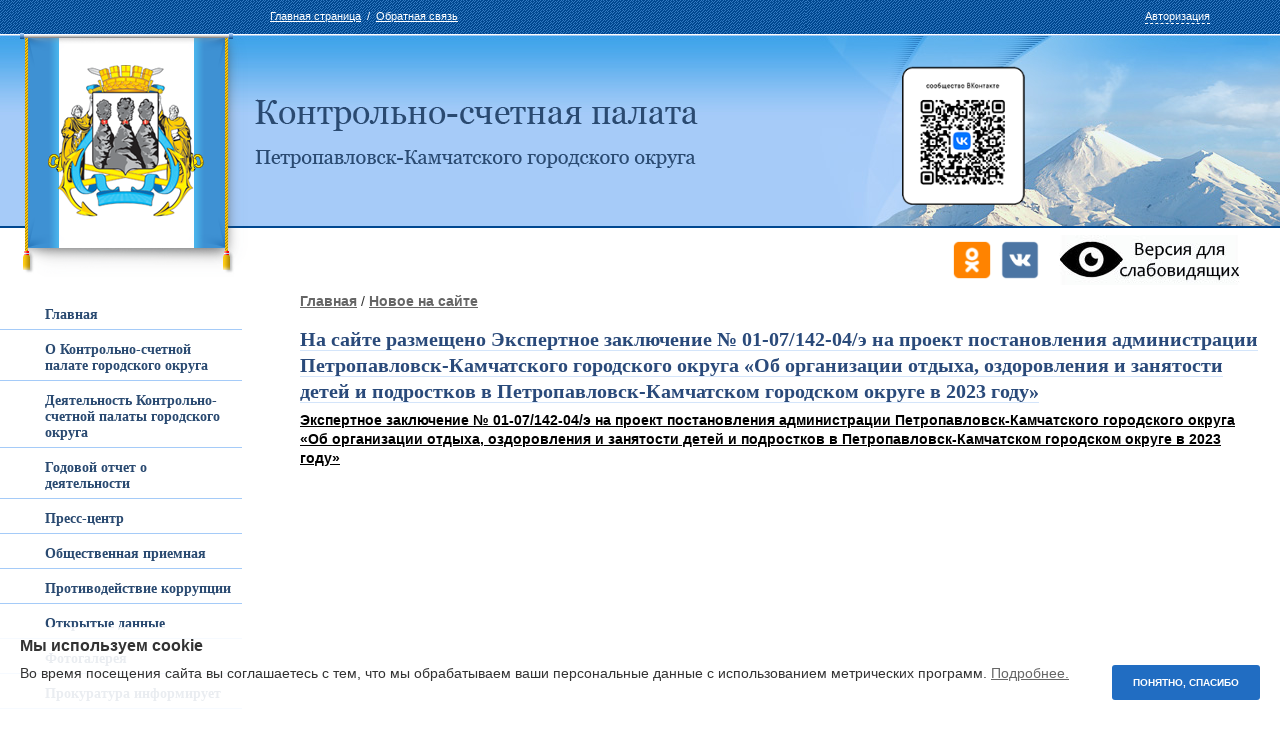

--- FILE ---
content_type: text/html; charset=utf-8
request_url: https://ksp-kam.ru/siteupdate/23na_sajte_razmeweno_ekspertnoe_zaklyuchenie_010714204e_na_proekt_postanovleniya_administracii_petropavlovskkamchatskogo_gorodsk/
body_size: 5568
content:
<!DOCTYPE html PUBLIC "-//W3C//DTD HTML 4.01//EN" "http://www.w3.org/TR/html4/strict.dtd">
<!DOCTYPE html><html>
<head>
<meta http-equiv="Content-Type" content="text/html; charset=utf-8">
<title>На сайте размещено Экспертное заключение № 01-07/142-04/э на проект постановления администрации Петропавловск-Камчатского городского округа «Об организации отдыха, оздоровления и занятости детей и подростков в Петропавловск-Камчатском городском округе в 2
					— 
					Контрольно-счётная палата Петропавловск-Камчатского округа</title>
<meta name="DESCRIPTION" content="Контрольно-счётная палата Петропавловск-Камчатского округа">
<meta name="KEYWORDS" content="Контрольно-счётная, палата, Петропавловск-Камчатского, округа">
<meta name="sputnik-verification" content="G64LQbLnxdnpg7m4">
<link rel="stylesheet" type="text/css" href="/templates/ksp-kam-ru/css/common.css?3">
<!--[if lt IE 9]><script src="/templates/ksp-kam-ru/js/html5.js"></script><![endif]--><script type="text/javascript" src="/templates/ksp-kam-ru/js/jquery.js"></script><script type="text/javascript" src="/templates/ksp-kam-ru/js/common.js?5"></script><script type="text/javascript" src="/js/client/vote.js"></script><script type="text/javascript" src="/highslide/highslide-with-gallery.js"></script><link rel="stylesheet" type="text/css" href="/highslide/highslide.css">
<script type="text/javascript" src="/highslide/show.js"></script><script type="text/javascript" src="/js/zoomtext.js"></script><script src="/js/uhpv-full.min.js"></script><script>
var 	uhe 	= 2,
	lng 	= 'ru',
	has 	= 0,
	imgs 	= 1,
	bg 	= 1,
	hwidth 	= 0,
	bgs 	= ['1','2'],
	fonts 	= ['17','19','21','24'];
$(document).ready(function(){uhpv(has)});
</script>
</head>
<body>
<div class="bg-left"><div class="bg-right">
<div id="toptxt">
<div id="avtorizaciya"><div><a href="/users/login_do/">Авторизация</a></div></div>
<div id="toplinks">
<a href="/index">Главная страница</a>  /  <a href="/obratnaya_svyaz/">Обратная связь</a>
</div>
<div id="namelogo"></div>
</div>
<header><div class="wrapper">
<div class="logo">
<a href="/"><img src="/templates/ksp-kam-ru/img/logo.png" alt="Официальный сайт Контрольно-Счетной палаты Петропавловск-Камчатского городского округа"></a><div class="qrvk"><img src="/images/cms/qrvk.png" alt="vk"></div>
</div>
<div class="zoom">
<span class="mr10 vk_icon"><a href="https://ok.ru/group/70000001715348" target="_blank"><img src="https://ksp-kam.ru/files/ok.png" alt="КСП ПКГО в Одноклассниках" title="КСП ПКГО в Одноклассниках"></a></span><span class="mr20 vk_icon"><a href="https://vk.com/ksp_pkgo" target="_blank"><img src="https://ksp-kam.ru/files/vk.png" alt="КСП ПКГО ВКонтакте" title="КСП ПКГО ВКонтакте"></a></span><span id="uhvb" style="display:none;"><a href="javascript://" onclick="uvcl()"><img src="/images/specialmode.jpg" alt="Версия для слабовидящих" title="Версия для слабовидящих"></a></span>
</div>
</div>
<div class="ill"></div></header><div class="wrapper">
<div class="left"><aside><div id="nav"><ul class="menu">
<li class="title"><a class="title" href="/"><span>Главная</span></a></li>
<li class="title">
<a class="title" href="/o_schyotnoj_palate/"><span>О Контрольно-счетной палате городского округа</span></a><ul class="sub">
<li class="sub"><a class="sub" href="/o_schyotnoj_palate/istoricheskaya_spravka/">Историческая справка</a></li>
<li class="sub"><a class="sub" href="/o_schyotnoj_palate/sostav_ksp/">Состав КСП</a></li>
<li class="sub"><a class="sub" href="/o_schyotnoj_palate/kontakty/">Контакты</a></li>
<li class="sub"><a class="sub" href="/o_schyotnoj_palate/vakansii/">Вакансии</a></li>
<li class="sub"><a class="sub" href="/o_schyotnoj_palate/poryadok_postupleniya_grazhdan_na_municipalnuyu_sluzhbu/">Порядок поступления граждан на муниципальную службу</a></li>
<li class="sub"><a class="sub" href="/o_schyotnoj_palate/usloviya_i_rezultaty_konkursov_na_zamewenie_vakantnyh_dolzhnostej_municipalnoj_sluzhby/">Условия и результаты конкурсов на замещение вакантных должностей муниципальной службы</a></li>
<li class="sub"><a class="sub" href="/o_schyotnoj_palate/poryadok_obzhalovaniya_municipalnyh_pravovyh_aktov_reshenij_kso/">Порядок обжалования муниципальных правовых актов, решений КСО</a></li>
<li class="sub"><a class="sub" href="/o_schyotnoj_palate/informaciya_o_zaklyuchennyh_soglasheniyah_o_vzaimodejstvii/">Информация о заключенных соглашениях  о взаимодействии</a></li>
<li class="sub"><a class="sub" href="/o_schyotnoj_palate/svedeniya_o_polnomochiyah_kso_zadachah_i_funkciyah_ego_strukturnyh_podrazdelenij/">Сведения о полномочиях КСО, задачах и функциях его структурных подразделений</a></li>
<li class="sub"><a class="sub" href="/o_schyotnoj_palate/svedeniya_ob_ispolzovanii_byudzhetnyh_sredstv/">Сведения об использовании бюджетных средств</a></li>
<li class="sub"><a class="sub" href="/o_schyotnoj_palate/informaciya_o_zakupkah/">Информация о закупках</a></li>
<li class="sub"><a class="sub" href="/o_schyotnoj_palate/informacionnye_sistemy/">Информационные системы</a></li>
</ul>
</li>
<li class="title">
<a class="title" href="/deyatelnost_ksp/"><span>Деятельность Контрольно-счетной палаты городского округа</span></a><ul class="sub">
<li class="sub"><a class="sub" href="/deyatelnost_ksp/pravovye_osnovy/">Правовые основы</a></li>
<li class="sub"><a class="sub" href="/deyatelnost_ksp/plan_raboty_ksp1/">План деятельности Контрольно-счетной палаты городского округа</a></li>
<li class="sub"><a class="sub" href="/deyatelnost_ksp/byulleteni/">Бюллетени</a></li>
<li class="sub"><a class="sub" href="/deyatelnost_ksp/expert-list/">Экспертно-аналитическая деятельность Контрольно-счетной палаты городского округа</a></li>
<li class="sub"><a class="sub" href="/deyatelnost_ksp/predstavleniya_predpisaniya/">Представления, предписания</a></li>
<li class="sub"><a class="sub" href="/deyatelnost_ksp/otchyoty_o_kontrol_nyh_meropriyatiyah/">Отчёты о контрольных мероприятиях</a></li>
<li class="sub"><a class="sub" href="/deyatelnost_ksp/uchetnaya_politika/">Учетная политика</a></li>
<li class="sub"><a class="sub" href="/deyatelnost_ksp/prezentacii/">Презентации</a></li>
<li class="sub"><a class="sub" href="/deyatelnost_ksp/obrawenie_grazhdan/">Обращения граждан</a></li>
<li class="sub"><a class="sub" href="/deyatelnost_ksp/priem_grazhdan/">Прием граждан</a></li>
</ul>
</li>
<li class="title">
<a class="title" href="/godovoj_otchet_o_deyatelnosti/"><span>Годовой отчет о деятельности</span></a><ul class="sub">
<li class="sub"><a class="sub" href="/godovoj_otchet_o_deyatelnosti/svedeniya_o_dohodah1/">2007</a></li>
<li class="sub"><a class="sub" href="/godovoj_otchet_o_deyatelnosti/2008/">2008</a></li>
<li class="sub"><a class="sub" href="/godovoj_otchet_o_deyatelnosti/2009/">2009</a></li>
<li class="sub"><a class="sub" href="/godovoj_otchet_o_deyatelnosti/2010/">2010</a></li>
<li class="sub"><a class="sub" href="/godovoj_otchet_o_deyatelnosti/2011/">2011</a></li>
<li class="sub"><a class="sub" href="/godovoj_otchet_o_deyatelnosti/2012/">2012</a></li>
<li class="sub"><a class="sub" href="/godovoj_otchet_o_deyatelnosti/2013/">2013</a></li>
<li class="sub"><a class="sub" href="/godovoj_otchet_o_deyatelnosti/20140605_proekt/">2014</a></li>
<li class="sub"><a class="sub" href="/godovoj_otchet_o_deyatelnosti/2015/">2015</a></li>
<li class="sub"><a class="sub" href="/godovoj_otchet_o_deyatelnosti/2016/">2016</a></li>
<li class="sub"><a class="sub" href="/godovoj_otchet_o_deyatelnosti/2017/">2017</a></li>
<li class="sub"><a class="sub" href="/godovoj_otchet_o_deyatelnosti/2018/">2018</a></li>
<li class="sub"><a class="sub" href="/godovoj_otchet_o_deyatelnosti/2019/">2019</a></li>
<li class="sub"><a class="sub" href="/godovoj_otchet_o_deyatelnosti/2020/">2020</a></li>
<li class="sub"><a class="sub" href="/godovoj_otchet_o_deyatelnosti/2021/">2021</a></li>
<li class="sub"><a class="sub" href="/godovoj_otchet_o_deyatelnosti/2022/">2022</a></li>
<li class="sub"><a class="sub" href="/godovoj_otchet_o_deyatelnosti/2023/">2023</a></li>
<li class="sub"><a class="sub" href="/godovoj_otchet_o_deyatelnosti/2024/">2024</a></li>
</ul>
</li>
<li class="title">
<a class="title" href="/presscentr/"><span>Пресс-центр</span></a><ul class="sub">
<li class="sub"><a class="sub" href="/presscentr/stat_i/">Статьи</a></li>
<li class="sub"><a class="sub" href="/presscentr/doklady/">Доклады</a></li>
</ul>
</li>
<li class="title"><a class="title" href="/obwestvennaya_priemnaya/"><span>Общественная приемная</span></a></li>
<li class="title">
<a class="title" href="/protivodejstvie_korrupcii/"><span>Противодействие коррупции</span></a><ul class="sub">
<li class="sub"><a class="sub" href="/protivodejstvie_korrupcii/normativnye_pravovye_i_inye_akty_v_sfere_protivodejstviya_korrupcii/">Нормативные правовые и иные акты в сфере противодействия коррупции</a></li>
<li class="sub"><a class="sub" href="/protivodejstvie_korrupcii/antikorrupcionnaya_ekspertiza/">Антикоррупционная экспертиза</a></li>
<li class="sub"><a class="sub" href="/protivodejstvie_korrupcii/metodicheskie_materialy/">Методические материалы</a></li>
<li class="sub"><a class="sub" href="/protivodejstvie_korrupcii/formy_dokumentov_svyazannyh_s_protivodejstviem_korrupcii_dlya_zapolneniya/">Формы документов, связанных с противодействием коррупции, для заполнения</a></li>
<li class="sub"><a class="sub" href="/protivodejstvie_korrupcii/svedeniya_o_dohodah_rashodah1/">Сведения о доходах, расходах</a></li>
<li class="sub"><a class="sub" href="/protivodejstvie_korrupcii/komissiya_po_soblyudeniyu_trebovanij_k_sluzhebnomu_povedeniyu_i_uregulirovaniyu_konflikta_interesov_attestacionnaya_komissiya/">Комиссия по соблюдению требований к служебному поведению и урегулированию конфликта интересов (аттестационная комиссия)</a></li>
<li class="sub"><a class="sub" href="/protivodejstvie_korrupcii/feedback_anticor1/">Обратная связь для сообщений о фактах коррупции</a></li>
<li class="sub"><a class="sub" href="/protivodejstvie_korrupcii/prokuratura_goroda_petropavlovskakamchatskogo1/">Прокуратура города Петропавловска-Камчатского</a></li>
</ul>
</li>
<li class="title"><a class="title" href="/otkrytye_dannye/"><span>Открытые данные</span></a></li>
<li class="title"><a class="title" href="/gallery2025/"><span>Фотогалерея</span></a></li>
<li class="title"><a class="title" href="/prokuratura_informiruet/"><span>Прокуратура информирует</span></a></li>
</ul></div>
<div class="banners"><p><a href="http://www.ksp-kam.ru/images/Save0001_1.JPG" target="_blank" rel="noopener" data-fancybox="group"><img style="display: block; margin-left: auto; margin-right: auto;" src="/images/Save0001.JPG" alt="" width="200" height="265" /></a></p>
<p><a href="http://www.ksp-kam.ru/files/2022/gramota.jpg" target="_blank" rel="noopener" data-fancybox="group"><img style="display: block; margin-left: auto; margin-right: auto;" src="/files/2022/gramota.jpg" alt="" width="200" height="265" /></a></p>
<p>&nbsp;</p>
<table border="0" width="230">
<tbody>
<tr>
<th rowspan="3" scope="col" width="75"><img src="/images/mkso3.jpg" alt="Союз МКСО" width="81" height="75" /></th>
<th style="text-align: left;" scope="col" width="196"><a href="https://portalkso.ru/mkso_union/" target="_blank" rel="noopener">Союз муниципальных контрольно-счетных органов</a></th>
</tr>
</tbody>
</table>
<table border="0" width="230">
<tbody>
<tr>
<th rowspan="3" scope="col" width="75"><img src="/images/Untitled-1_03.jpg" alt="Новости Счетной-палаты РФ" width="81" height="74" /></th>
<th style="text-align: left;" scope="col" width="196"><a href="http://www.ach.gov.ru/" target="_blank" rel="noopener">Счетная палата Российской Федерации</a></th>
</tr>
</tbody>
</table>
<table border="0" width="230">
<tbody>
<tr>
<th rowspan="3" scope="col" width="75"><img src="/images/kamgov.jpg" alt="Правительство Камчатского края" width="81" height="80" /></th>
<th style="text-align: left;" scope="col" width="196"><a href="https://kamgov.ru/" target="_blank" rel="noopener">Правительство Камчатского края</a></th>
</tr>
</tbody>
</table>
<table border="0" width="230">
<tbody>
<tr>
<th rowspan="3" scope="col" width="75"><img src="/images/kamgov.jpg" alt="Законодательное собрание Камчатского края" width="81" height="80" /></th>
<th style="text-align: left;" scope="col" width="196"><a href="https://zskk.ru/" target="_blank" rel="noopener">Законодательное собрание Камчатского края</a></th>
</tr>
</tbody>
</table>
<table border="0" width="230">
<tbody>
<tr>
<th rowspan="3" scope="col" width="75"><img src="/images/Untitled-8_01.jpg" alt="Городская дума" width="81" height="80" /></th>
<th style="text-align: left;" scope="col" width="196"><a href="http://duma.pkgo.ru/" target="_blank" rel="noopener">Городская Дума Петропавловск-Камчатского городского округа</a></th>
</tr>
</tbody>
</table>
<table border="0" width="230">
<tbody>
<tr>
<th rowspan="3" scope="col" width="75"><img src="/images/Untitled-7_02.jpg" alt="Городская администрация" width="81" height="76" /></th>
<th style="text-align: left;" scope="col" width="196"><a href="http://www.pkgo.ru/" target="_blank" rel="noopener">Администрация Петропавловск-Камчатского городского округа</a></th>
</tr>
</tbody>
</table>
<table border="0" width="230">
<tbody>
<tr>
<th rowspan="3" scope="col" width="75"><img src="/images/ksp41.jpg" alt="Контрольно-счетная палата Камчатского края" width="81" height="75" /></th>
<th style="text-align: left;" scope="col" width="196"><a href="https://www.ksp41.ru/" target="_blank" rel="noopener">Контрольно-счетная палата Камчатского края</a></th>
</tr>
</tbody>
</table></div>
<div id="searshs"><form action="/search/search_do/" method="post">
<input class="searshtxt" type="text" name="search_string" id="stext"><input class="searshbtn" type="submit" id="sbtn">
</form></div></aside></div>
<section class="content_2col"><p class="breadcrumbs"><a href="/">Главная</a> / 
					<a href="/siteupdate/">Новое на сайте</a></p>
<div class="con"><div xmlns="http://www.w3.org/1999/xhtml" id="blog_items"><div class="blog_item"><h1>На сайте размещено Экспертное заключение № 01-07/142-04/э на проект постановления администрации Петропавловск-Камчатского городского округа «Об организации отдыха, оздоровления и занятости детей и подростков в Петропавловск-Камчатском городском округе в 2023 году»</h1><div><p><a href="https://ksp-kam.ru/files/2023/exp142.pdf">Экспертное заключение № 01-07/142-04/э на проект постановления администрации Петропавловск-Камчатского городского округа &laquo;Об организации отдыха, оздоровления и занятости детей и подростков в Петропавловск-Камчатском городском округе в 2023 году&raquo;</a></p></div></div><div class="clear"></div><a name="subitems"></a></div></div></section>
</div>
<footer><div class="wrapper2">
<p class="molch">Разработка сайта —<br>
				«<a href="http://molchstudio.ru" title="Создание сайтов на Камчатке"><img src="/templates/ksp-kam-ru/img/molch.png" alt="Разработка сайтов на Камчатке">Molch Studio</a>»
			</p>
<div class="copyright"><p>
© 2014-2025 Все права защищены и принадлежат —<br>«Контрольно-счетная палата Петропавловск-Камчатского округа»
</p></div>
<div class="counter" id="counter"><a href="/o_schyotnoj_palate/kontakty/"><img src="/templates/ksp-kam-ru/img/tel.jpg"><br>Все контакты
					</a></div>
<div class="counters" id="counters"><span id="sputnik-informer"></span></div>
</div></footer>
</div></div>
<script type="text/javascript" src="/js/jquery/jquery.js"></script><script type="text/javascript" src="/templates/ksp-kam-ru/js/fancybox3/jquery.fancybox.js"></script><link href="/templates/ksp-kam-ru/js/fancybox3/jquery.fancybox.min.css" rel="stylesheet" media="all">
<script type="text/javascript" src="/templates/ksp-kam-ru/js/custom.js"></script><script type="text/javascript">
	$("[data-fancybox]").fancybox({
  selector : '[data-fancybox="group"]',
  loop     : true
	});
</script><script type="text/javascript">
       (function(d, t, p) {
           var j = d.createElement(t); j.async = true; j.type = "text/javascript";
           j.src = ("https:" == p ? "https:" : "http:") + "//stat.sputnik.ru/cnt.js";
           var s = d.getElementsByTagName(t)[0]; s.parentNode.insertBefore(j, s);
       })(document, "script", document.location.protocol);
</script><script type="text/javascript" src="/templates/ksp-kam-ru/js/js.cookie.min.js"></script><script>
jQuery(document).ready(function($){
		$(function() {
		  // Проверяем запись в куках о посещении
		  // Если запись есть - ничего не происходит
		     if (!Cookies.get('hideModal2')) {
		  // если cookie не установлено появится окно
		  // с задержкой 5 секунд
		    var delay_popup = 1000;
		    setTimeout("document.querySelector('.bottom__cookie-block').style.display='inline-block'", delay_popup);
		     }

		});
		 
		// Закрытие полосы cookie
	$(".js-notify-bar-close").on("click", function() {
				Cookies.set('hideModal2', 'on', { expires: 365 });
				$('.bottom__cookie-block').fadeOut();
	});		 
});	
	</script><div class="bottom__cookie-block">
<div class="notify-bar_head">Мы используем сookie</div>
<div class="notify-bar_body">Во время посещения сайта вы соглашаетесь с тем, что мы обрабатываем ваши персональные данные с использованием метрических программ.
 <a href="/soglasie_na_obrabotku_personalnyh_dannyh/">Подробнее.</a>
</div>
<div class="notify-bar_footer"><button type="button" class="button button__primary js-notify-bar-close"><span class="button_inner"><a href="javascript:void(0);" class="ok"><span class="button_text">Понятно, спасибо</span></a></span></button></div>
</div>
</body>
</html>
<!-- This page generated in 0.206801 secs by XSLT, SITE MODE -->

--- FILE ---
content_type: text/css
request_url: https://ksp-kam.ru/templates/ksp-kam-ru/css/common.css?3
body_size: 7661
content:
body, form, p, img, ul, ol, li, dl, dd, dt, 
h1, h2, h3, h4, h5, h6 {margin: 0; padding: 0; border: 0;list-style: none;}
header, footer, aside, #nav, menu, article {display: block; margin: 0; padding: 0; border: 0;}
section {display: block; margin: 0; padding: 0;}
table {border-collapse: collapse;margin-top: 15px;}
th {text-align: left}

html.u-eip {padding: 0}

body {
	position: relative;
	min-width: 990px;
	font-family:Arial, Helvetica, sans-serif;
	font-size:14px;
	color:#333;
	line-height:1.2;
	}

.bg-left, .bg-right {position: relative}
.bg-left {background: url(../img/header_left.jpg) repeat-x}
.bg-right {background: url(../img/header_right.jpg) no-repeat top right}

.wrapper {
	position: relative;
	/*width: 98%;*/
	min-height: 800px;
	margin: 0 auto;
	padding: 0 0 0 20px;
overflow:hidden;
	}
.wrapper2 {
	position: relative;
	margin: 0 auto 20px;
	padding: 0 0 0 20px;
	}
.clear {
    clear: both;
    overflow: hidden;
    margin-bottom: 100px;
	}

a:link
{color:#666;  
	text-decoration:underline}
a:hover
{color:#ed3535;	text-decoration:underline}
a:visited
{color:#666;	text-decoration:underline}

section{line-height:1.4;}
section a{font-weight:700;}


h1, h2, h3, h4, h5, h6 {
	font: 20px Arial;
	margin-bottom: 10px;
	color: #266d9d;
	}
	h1 {font: 26px; margin-bottom: 14px; margin-top:15px;}
h1.cat_title{ color:#000; font-weight:bold;}

	h2 {font-size:13px;
	text-decoration:underline;}
	h3 {font-size: 16px}
	h4 {font-size: 14px}
	h5, h6 {font-size: 13px; color: #2a3b51;}

header, section, nav {margin-bottom: 145px !important;}

/* Header 1 */
header {
	position: relative;
	height: 140px;
	}
	header .logo {padding-top: 33px;position:relative;}
	header a {text-decoration: none}
/*/ Header 1 */

/* header */	
#toptxt
{
	width:100%;
	height:35px;
	position:absolute;
	z-index:4;
	color:#FFFFFF;
	font-size:11px;
}
#toptxt a:link, #toptxt a:hover, #toptxt a:visited {
	color: #FFFFFF;
}
#avtorizaciya {
	float:right;
	font-size:11px;
	padding-right:70px;
	margin-top:10px;
}
#avtorizaciya a {
	text-decoration:none;
}
#avtorizaciya div {
	border-bottom: 1px dashed #FFFFFF;
}
#toplinks {
	float:left;
	margin-top:10px;
	padding-left:270px;;
}

#namelogo {
	background:url(../img/ksp.png) no-repeat;
	width:443px;
	height:69px;
	z-index:2;
	position:absolute;
	top:99px;
	left:255px;
}

#login {
	height:50px;
	width: 30px;
	margin-top:10px;
	text-decoration:none;
	color: #007AFF;
}

#password {
	height:50px;
	width: 30px;
	margin-top:10px;
	text-decoration:none;
	color: #007AFF;
}
#loginform {
		width: 170px;
		padding: 20px 20px;
		border-radius: 8px;
		margin-top: 3px;
		background: #eef8ff;
}
/*/ header */

/* searsh + left side searshs */
#searshs {
width: 235px;
height: 139px;
background: url(../img/karta.jpg) no-repeat;
padding-bottom: 20px;
}

.searshtxt {
color: gray;
font-size: 10px;
padding-left: 5px;
background: url(../img/poisk.jpg) no-repeat;
width: 123px;
border: 0px;
margin-top: 85px;
margin-left: 30px;
}

.searshbutton {
background: url(../img/searshbutton.jpg) no-repeat;
width: 25px;
height: 15px;
border: none;
text-indent: 40px; 
margin: 0 0 0 5px;
}

.search-header {
	margin-bottom: 15px;
	padding: 35px 40px 30px 30px;
	border-radius: 10px;
	background: #D7E6F8 url(../img/rightKol.jpg) repeat-y top right;
	}
	.search-header p {margin: 11px;}
	.search-total {font-style: italic;}
	.search-form .search { margin-right: 10px;width: 50%;}
	
.search_result_block {margin-bottom: 1.5em;}
/*/ searsh + left side searshs */

/* Navigation + Side  */

aside {
	float: left;
	width: 245px;
	/*
	padding-bottom: 100px;
	*/	
	}


/* Left side panel (vertical menu) */
#nav {
	float: left;
    width: 242px;
	margin-left: -30px;
    padding: 10px !important;
	font-weight:bold;
	font-family:Georgia, "Times New Roman", Times, serif;
	margin-bottom: 25px;
	}
    #nav ul {
		/*
		background: #f5f5f5;
		*/
		list-style-type: disc;
		}
        #nav li {
            display: block;
            list-style: none;
			border-bottom: 1px solid #A5CBF8;
            }
        #nav a {
            display: block;
            text-decoration: none;
            }

			#nav li.title {
		
		}
        #nav a.title {
		/*
            height: 29px;
		*/	
            padding: 12px 10px 6px 45px;
            color: #2a4a71;
            }
        #nav .center a.title {
            height: 22px;
            padding-top: 10px !important;
            background-position: 10px 13px;
			background: #d7e6f8 url(../img/b-r.jpg) repeat-y;
            }
        #nav .show a.title{
			background: #d7e6f8 url(../img/b-r.jpg) repeat-y;

		}
        #nav a.title:hover {
		/*
         background: #d7e6f8 url(../img/b-r.jpg) repeat-y;
		 */
            }

    /* submenu */
	#nav ul.sub {display: none}
    #nav li.show ul.sub {display: block}
        #nav a.sub {
			background: #d7e6f8 url(../img/b-r.jpg) repeat-y;
			padding: 8px 45px;
			}
        #nav ul.sub a.active {color: #555}
			
			
/* Footer */
footer {
margin: auto;
position: relative;
padding: 15px 20px 20px 20px;
margin-top: 20px;
border-top: 1px solid #a5cbf8;
overflow:hidden;
}

footer .molch {
position: relative;
float: left;
padding-left: 38px;
font-size: 11px;
width:16%;
}

footer .molch img {
position: absolute;
top: 3px;
left: 0;
}

footer .copyright {
position: relative;
float: left;
margin:0;
width:38%;
}

footer #counter {
position: relative;
float: left;
width: 25%;
}

footer #counters{
position: relative;
float: left;
width: 15%;
text-align:right;
}

/* Side panels */
.left-side {
	float: left;
	width: 257px;
	/*
	padding-top: 18px;
	*/
}

.right-side {
	margin-top: -18px;
}

.corn {
	/*margin-right:-4px;*/
	/*margin-right: -16px;*/
	float: right;
	width: 286px;
}

.corn2 {
}	


.corners1 {
	background:#D7E6F8 url(../img/rightKol.jpg) repeat-y top right;
	/*margin-right:-4px;*/
	/*margin-right: -16px;*/
	float: right;
	width: 286px;
	margin-bottom: 55px;
}

.corners2 {
	background: url(../img/b-1.jpg) bottom left no-repeat;	
	float: right;
	width: 286px;
}

.in1 {
    background: url(../img/t-1.jpg) top left no-repeat;
}

.in3 {
	 padding:20px;
}

.corners1 a:link, .corners1 a:visited
{
	color:#2a4a71;	
}

.corners1 a:hover
{
	color:#3483c0;
}	
	
/**************************************************************/
	
aside .banners {
/*
opacity: 0.6;
*/
}
aside .banners:hover {opacity: 1}
aside .banners p {margin-bottom: 12px}

/* Currency */
.currency {margin-bottom: 24px}
	.currency p {
		background: url(../img/currency.png) no-repeat;
		height: 23px;
		line-height: 23px;
		padding-left: 37px;
		margin-bottom: 10px
		}
	.currency p.eur {background-position: left bottom}
	.currency span {
		display: inline-block;
		width: 68px;
		margin-right: 5px;
		background: url(../img/currency_pointer.png) no-repeat right center
	}

/* birthday */
.birthday {
	width: 205px;
	height: 181px;
	margin-bottom: 24px;
	background: url(../img/birthday.jpg) no-repeat;
	overflow: hidden;
	}
	.birthday a {
		display: block;
		height: 181px;
		padding: 68px 0 0 90px;
		font: bold italic 16px Georgia;
		color: #3b3134;
		text-decoration: none;
		text-shadow: 1px -1px 0px #fff;
		}
		.birthday a:hover {color: #f00}

/* Title */
.title-panel {
	height: 30px;
	/*
	padding-left: 36px;
	*/
	line-height: 30px;
	font-size: 21px;
	color: #ae8601;
	font-family: Georgia, "Times New Roman", Times, serif;
	}
	.title-currency {background-image: url(../img/title_currency.png)}
	.content .title-panel {width: 350px; margin-bottom: 20px;}

.title-panel-right {
	height: 30px;
	padding-left: 36px;
	line-height: 30px;
	font-size: 21px;
	color: #ae8601;
	font-family: Georgia, "Times New Roman", Times, serif;
	}
	
	
/* Index */
.archive {
position: absolute;
z-index: 1;
margin-top: 6px;
right: 0;
background: url(../img/sprite_img.png) no-repeat -52px -226px;
}
.archive span{
padding-left: 13px;
}
	.rss {
		display: inline-block;
		position: relative;
		top: 3px;
		width: 42px;
		height: 14px;
		margin-left: 15px;
		background: url(../img/sprite_img.png) no-repeat 0 -54px;
		text-decoration: none;
		}

		.rss2 {
		display: inline-block;
		position: relative;
		top: -30px;
		width: 42px;
		height: 14px;
		margin-left: 230px;
		background: url(../img/sprite_img.png) no-repeat 0 -54px;
		text-decoration: none;
		}
	/*	
.rss{
	height: 12px; 
	width:40px; 
	background:url(../img/rss.jpg) no-repeat left bottom; 
	font-size:11px
	}
	
.rss a:link, .rssIco a:hover, .rssIco a:visited{color:#FF8300}

*/

/* Main site section */
section.content_3col {
	position: relative;
	/*z-index: 10;*/
	margin-left: 280px;
	margin-right: 320px;
	/*padding-right: 140px;*/
	}
	
section.content_2col {
	position: relative;
	/*z-index: 10;*/
	margin-left: 280px;
	margin-right: 20px;
	/*padding-right: 140px;*/
	}	

	
	.content h2 {margin-top: 1.5em}
	.content h3 {margin-top: 1.5em}
	.content p {margin-bottom: 1em}
	.content .poll h2 {
		margin-bottom: 10px;
		padding-bottom: 10px;
		color: #4f4f4f;
		font: italic 22px/22px Arial;
		border-bottom: 1px dotted #909090;
		}
	
	
	.content li {  
	min-height: 39px;
	/*
	list-style: none;
	background: url(../img/strelka.jpg) no-repeat;
	padding-left: 22px;
	min-height: 39px;
	*/
	}
	.content ul,
	.content ol,
	.content menu {


	}
	.content td, .content th,
	.content_2col td, .content_2col th ,
	.content_3col td, .content_3col th 	{
		padding: 10px 10px;
/*		border: 0px solid #9e9e9e;*/
border-color:#9e9e9e;
		}

.content .plan td{padding: 1px 2px;}


	.content td p, .content th p, .content_2col p, .content_3col p{margin: 0 !important; padding:7px 0;}
	.tbl {font-size: 90%}
	.tbl td {
		padding: 2px;
		vertical-align: top;
		}

.content section.poll {
		float: right;
		width: 26%;
		}
.content section.poll .banner {
margin-top: 80px
}


/* == MODULES == */
.news,
.docs,
.photos,
.partners,
.persons {
	margin: 0 !important;
	}
.news li,
.docs li,
.photos li,
.partners li,
.persons li {
	margin: 0 !important;
	list-style: none;
	}

.inline-photo {
	display:inline-block;
	padding: 1px; 
	border: 0px solid #aaa;
	margin: 5px;;

}

.inline-photo img{
height:150px;
padding:0;
margin:0;
border: 1px solid #aaa;
display:block;
}

/* News */
.news-title {font-size:16px}
.rnews {
	border-bottom: 1px solid #A5CBF8;
	padding: 10px 0 40px 0;
	margin-bottom: 10px !important
}
.index .news {margin-bottom: 60px}
.news li {

	width: 100%;
	border-top-width: 0px;
	border-right-width: 0px;
	border-bottom-width: 0px;
	border-left-width: 0px;
	border-spacing: 0px;
	border-bottom: 1px solid #A5CBF8;
	padding: 20px 0 40px 0;
	
	}

	.podrobnee {
		margin: 6px 0 6px 0;
		font-size: 11px;
		color: #2A4A71 !important;
		padding-left: 10px;
		background: url(../img/date.png) no-repeat;
		line-height: 10px;
		float: right !important;
display:block;
		}	
		.podrobnee1{
		margin: 3px 0 6px 0;
		font-size: 11px;
		color: #2A4A71 !important;
		padding-left: 10px;
		background: url(../img/date.png) no-repeat;
		line-height: 10px;
		float: left !important;
		}
	.news li p {margin: 0}
	.news .date {
		margin: 3px 0 6px 0;
		font-size: 11px;
		color: #ae8601 !important;
		padding-left: 10px;
		background: url(../img/date.png) no-repeat;
		line-height: 10px;
		}
	.news li a img {
		position: absolute;
		left: 0;
		right: 0;
		padding: 1px; 
		border: 1px solid #8db9db;
		background: #fff;
		}
		.news li a:hover img {
			border-color: #e2961f;
			}
			
/* Articles */
.articles li {
	margin-bottom: 10px;	overflow: hidden;
	margin: 0 0 20px 0 !important;
	list-style: none;
	background: url(../img/strelka.jpg) no-repeat;
	padding-left: 22px;
	min-height: 39px;
}
/*/ Articles */	

/* Docs */
.docs li {
	overflow: hidden;
	margin: 0 0 20px 0 !important;
	list-style: none;
	background: url(../img/doc.png) no-repeat;
	padding-left: 35px;
	min-height: 39px;
	}
	.docs li p {margin-bottom: 5px}
/*/ Docs */

/* Photos */
ul.photos{display:flex;flex-wrap:wrap;justify-content:center;}
.photos li {
	margin: 10px !important;
	}
	.photos li img {
		padding: 1px; 
		border: 1px solid #aaa;
		}
	.photos li a:hover img {
		border-color: #e2961f;
		}
/*/ Photos */

/* Partners */
.partners li {
	position: relative;
	overflow: hidden;
	list-style: none;
	margin: 0 0 30px 0 !important;
	font-size: 18px;
	}
	.partners li img {
		padding: 1px; 
		border: 1px solid #aaa;
		}
		.partners li a:hover img {
			border-color: #e2961f !important;
			}
	.partners p {margin: 0}
	.partners .photo {
		float: left;
		width: 130px;
		}
	.partners .text {
		margin-left: 150px
		}
/*/ Partners */

/* Persons */
.persons li {
	position: relative;
	overflow: hidden;
	list-style: none;
	margin: 0 0 30px 0 !important;
	}
	.persons li img {
		padding: 1px; 
		border: 1px solid #2A4A71;
		width: 90px;
		/* border: 1px solid #aaa; */
		}
		.persons li a:hover img {
			border-color: #e2961f !important;
			}
	.persons p {margin: 0}
	.persons .photo {
		float: left;
		width: 130px;
		}
	.persons .text {
		margin-left: 150px
		}
		.persons .text h3 {margin-bottom: 5px}
/*/ Persons */

/* email-form */
.form {overflow: hidden}
	.form p {margin-bottom: 18px}
	.form label input,
	.form label textarea {
		width: 400px;
		padding: 4px 5px;
		border: 1px solid #999;
		border-radius: 5px;
		margin-top: 3px;
		background: #eef8ff;
		}
	.form label input:focus,
	.form label textarea:focus {
		background: #fff;
		}
	.form label textarea {
		height: 150px;
		}
	.form .submit {cursor: pointer;}
/*/ email-form */	
	
/* navigator */	
.navigator {
margin-top:15px;
}	
.navigator p {
margin-bottom: 0em;
}
.navigator a, .navigator strong {
display: inline-block;
margin-right: 5px;
padding: 0 3px;	
	}
	
.toplinks {
float: left;
margin-top: 10px;
padding-left: 270px;	
}
/*/ navigator */	

/* ********************************************************************************************* */




.jcarousel-wrapper {
	width: 570px;
    margin: 0 auto;
    position: relative;

}


.jcarousel-wrapper .photo-credits {
    position: absolute;
    right: 15px;
    bottom: 0;
    font-size: 13px;
    color: #fff;
    text-shadow: 0 0 1px rgba(0, 0, 0, 0.85);
    opacity: .66;
}

.jcarousel-wrapper .photo-credits a {
    color: #fff;
}

/** Carousel **/

.jcarousel {
    position: relative;
    overflow: hidden;
    width: 570px;
    /* height: 400px; */
}

.jcarousel ul {
    width: 20000em;
    position: relative;
    list-style: none;
    margin: 0;
    padding: 0;
}

.jcarousel li {
    float: left;
    width: 550px;
    text-align: center;
    /* overflow: hidden; */
    padding: 9px;
    border: 1px solid #aaa;
    line-height: 0;
    border-radius: 6px;
}
.jcarousel li img {
	margin: 0;
	border-radius: 6px;
	}

/** Carousel Controls **/

.jcarousel-control-prev,
.jcarousel-control-next {
    position: absolute;
    top: 15px;
    width: 30px;
    height: 30px;
    text-align: center;
    background: #4E443C;
    color: #fff;
    text-decoration: none;
    text-shadow: 0 0 1px #000;
    font: 24px/27px Arial, sans-serif;
    -webkit-border-radius: 30px;
       -moz-border-radius: 30px;
            border-radius: 30px;
    -webkit-box-shadow: 0 0 2px #999;
       -moz-box-shadow: 0 0 2px #999;
            box-shadow: 0 0 2px #999;
}

.jcarousel-control-prev {
    left: -40px;
}

.jcarousel-control-next {
    right: -40px;
}

.jcarousel-control-prev:hover span,
.jcarousel-control-next:hover span {
    display: block;
}

.jcarousel-control-prev.inactive,
.jcarousel-control-next.inactive {
    opacity: .5;
    cursor: default;
}

/** Carousel Pagination **/

.jcarousel-pagination {
    position: absolute;
    top: 15px;
    left: 15px;
}

.jcarousel-pagination a {
    text-decoration: none;
    display: inline-block;
    
    font-size: 11px;
    line-height: 14px;
    min-width: 14px;
    
    background: #fff;
    color: #4E443C;
    border-radius: 14px;
    padding: 3px;
    text-align: center;
    
    margin-right: 2px;
    
    opacity: .75;
}

.jcarousel-pagination a.active {
    background: #4E443C;
    color: #fff;
    opacity: 1;
    text-shadow: 0 -1px 0 rgba(0, 0, 0, 0.75);
}

    /* Slider */
    .slider {
        position: absolute;
        right: -100px;
        width: 918px;
        height: 153px;
        }
        .slider .slider-bg {
            position: absolute;
            z-index: 2;
            top: 0;
            left: 0;
            width: 918px;
            height: 153px;
            background: url("../img/bg_slider.png") no-repeat;
        }
        .slider .images {
            position: absolute;
            left: 183px;
            z-index: 1;
            overflow: hidden;
            width: 559px;
            height: 153px;
            }
        .slider .images img {
            position: absolute;
            z-index: -1;
            top: 0;
            left: 0;
            }
/* ********************************************************************************************* */
/* голосование правый блок*/
#karandash {
position: absolute;
background: url(../img/karandash.png) no-repeat;
width: 53px;
height: 88px;
right: 7px;
}
.iePNG, IMG {
filter: expression(fixPNG(this));
}
.title-panel-right-vote {
	height: 30px;
	padding-left: 36px;
	line-height: 30px;
	font-size: 21px;
	color: #ae8601;
	font-family: Georgia, "Times New Roman", Times, serif;
	}

	.right-side-vote{
	margin-top: -18px;
}
table.vote {
	margin: 0 0 6px 12px !important
}
.tot {
	border-top: 1px solid #2A4A71;
	margin: 0 0 10px 12px;
	padding-top: 4px;
	width: 120px;
	color: #2A4A71;
	}
.vote-val {
	color: #2A4A71;
	}
.vote td {
	padding: 3px 5px 3px 0;
	}

.corners-vote1 {
	background:#D7E6F8 url(../img/r-side-vote-center.png) repeat-y top right;
	margin-bottom: 50px;
	float: right;
	width: 286px;
	margin-top: 50px;
}

.corners-vote2 {
	background: url(../img/r-side-vote-bottom.png) bottom left no-repeat;	
	float: right;
	width: 286px;
}

.in-vote1 {
    background: url(../img/r-side-vote-top.png) top left no-repeat;
height: 100px;
}

.in-vote3 {
	 padding:20px;
}

.orners-vote1 a:link, .orners-vote1 a:visited
{
	color:#2a4a71;	
}

.orners-vote1 a:hover
{
	color:#3483c0;
}


/*/ голосование */

/* ОПРОС */
.question {
	padding: 8px 12px 12px;
	margin-right: 45px;
	color: #2A4A71;
	font-weight: bold;
	font-family: Georgia, "Times New Roman", Times, serif;
	}
	
	.question p {margin-bottom: 0;}
.question1 {
	padding: 28px 12px 12px;
	margin-right: 45px;
	color: #2A4A71;
	font-weight: bold;
	font-family: Georgia, "Times New Roman", Times, serif;
	background: #D7E6F8 url(../img/rightKol.jpg) repeat-y top right;
	width: 400px;
	}
.answers {
	padding-top: 15px;
	}
	.answers p {
		margin: 0 0 8px 15px;
		}
.buttons {
	padding: 5px 0 0 38px;
	margin-bottom: 25px;
	}
	.buttons .button {margin-right: 10px;}
.button {
background: url(../img/golos.png) no-repeat;
cursor: pointer;
width: 79px;
height: 25px;
border: 0px;
filter: expression(fixPNG2(this));
color: #FFFFFF;
text-decoration: underline;
font-weight: bold;
font-size: 11px;
margin-bottom: 20px;
margin-left: 20px;	
}
		}
	.button:hover {
		background: #c1c1c1 url(../img/sprite_bg.png) repeat-x 0 -0px;
		color: #474747;
		text-shadow: 0 1px 0 #eaeaea;
		}
		
.btns {
	padding: 5px 0 0 38px;
	margin-bottom: 25px;
	}
	.btns .btn {margin-right: 10px;}

	
	.btn {
		line-height: 20px !important;
		display: inline-block;
		margin: 0;
		border: 0;
		background: #86aee9;
		cursor: pointer;
		font: italic 12px Arial;
		border-radius: 4px;
		vertical-align: middle;
		text-decoration: none
		}
	.btn:hover {
		background: #c1c1c1 url(../img/sprite_bg.png) repeat-x 0 -0px;
		color: #474747;
		text-shadow: 0 1px 0 #eaeaea;
		}
.searshbtn {
background: url(../img/searshBTN.jpg) no-repeat;
width: 25px;
height: 15px;
border: none;
text-indent: 40px; 
margin: 0 0 0 5px;
}		
/* Результаты опроса */
.answers p {overflow: hidden}
.answers p strong {
	display: block;

	line-height: 0;
	border: 1px solid #aaa;
	border-radius: 5px;
	padding: 1px;
	width: 270px;
	margin-bottom: 5px;
	}
	.answers p strong b {
		display: block;
		width: 40%;
		background: #db6b32;
		height: 4px;
		border-radius: 5px;
	}
.answers span {
	width: 235px;
	display: inline-block;
	}
.answers em {
	font-style: normal;
	display: inline-block;
	width: 30px;
	float: right;
	text-align: right;
	margin-right: 20px;
}
.answers .total {
	text-align: right;
	margin-right: 20px;
	}

/* Страница с результатами опросов */
.polls {
	width: 350px;
	}
	.polls .answers {
		margin-bottom: 40px
	}
	
.vote {
list-style: none;
margin: 0 0 20px 5px;
margin-left: 20px;	
}	
	
	/* email-form */
.form {overflow: hidden}
	.form p {margin-bottom: 18px}
	.form label input,
	.form label textarea {
		width: 400px;
		padding: 4px 5px;
		border: 1px solid #999;
		border-radius: 5px;
		margin-top: 3px;
	}
	.form label textarea {
		height: 150px;
	}
	.form .submit {
		background: #F48A47 url("../img/sprite_bg.png") repeat-x scroll center -111px;
		display: block;
		color: #fff;
		cursor: pointer;
		height: 27px;
		padding: 0 17px;
		margin: 0;
		border: 0;
		border-radius: 6px;
		font: 14px Arial;
		text-shadow: 0 -1px 0 #aa5c2c
		}
	.form .submit:hover {
		background: #aba7a5 url(../img/sprite_bg.png) repeat-x 0 -43px !important;
		text-shadow: 0 -1px 0 #555;
	}
	
	
	/* Большой баннер на гл. странице */
section.banner {
	height: 255px;
	margin-top: 15px;
	padding: 1px;
	border: 1px solid #cdcdcd;
	border-radius: 4px;
	background: #e4e4e4;
	}
	section.banner a {
		display: block;
		height: 255px;
		border-radius: 4px;
		background: no-repeat center;
		}


/* Ссылки с иконками на гл. странице */
section.icons {
	margin-top: 24px;
	line-height: 15px;
	font-size: 13px;
	font-style: italic;
	overflow: hidden;
	}
	section.icons li {
		float: left;
		width: 17%;
		margin-left: 3%;
		list-style: none;
		}
	section.icons a {
		display: block;
		height: 41px;
		padding-top: 10px;
		background: url(../img/sprite_icon.png) no-repeat;
		color: #7f7e7e;
		}
	section.icons a:hover {color: #db6b32}
	section.icons .price a {background-position: 0 -100px; padding-left: 60px}
	section.icons .stat a  {background-position: 0 -164px; padding-left: 65px}
	section.icons .load a  {background-position: 0 -218px; padding-left: 58px}
	section.icons .sites a {background-position: 0 -276px; padding-left: 68px}
	section.icons .help a  {background-position: 0 -333px; padding: 15px 0 0 55px; height: 35px}
	section.icons .sites {width: 20%}
	section.icons .help {width: 14%}
	
	
	
.persons li img.ico_phone{width:20px;border:0px;}
.persons li img.ico_mail{width:20px;border:0px;}

p.breadcrumbs{padding-bottom:15px;}

.con h1{
font:15px;
text-align:center;
}

.con .content ul{
list-style-type: circle;
padding-left:15px;
}
.con .content ul li{
margin-left:15px;
padding:6px 0 6px 2px;
min-height:14px;
list-style-type: disc;
}

h1.news-title{color: #000;font:12px; font-weight:bold;}

.blog_item h1{
color:#2a4a7a;
text-align:left;
font-weight:bold;
font:18px;
line-height:26px;
font-family:serif, 'Times New Roman', Times;
display:inline;
border-bottom:1px solid #d4e5fa;
}
.blog_item ul{
margin-left:30px;
margin-top:30px;
}
.blog_item li{
list-style:disc;
padding-left:0px;
}

ul.articles li.item a{
color:#2a4a71;
}

ul.articles li.item a:hover{
color:#54a8e7;
}



.topper p{
text-align: center;
}

.topper{
overflow:hidden;
margin:0 0 10px 0;
padding:20px 10px 10px;
background:url(/images/bgtop.jpg) center no-repeat;
font-weight:bold;
font-size:13px;
line-height:16px;
color:#266d9d;
}
.topper img{
float:right;
width:200px;
}
.topper h3{
font-style:italic;
}
.topper h3, .topper h4{
text-align:center;
font-weight:bold;
}


ol, ol li {
list-style-type: decimal; 
margin-left:10px;
}

.zoom{
position:absolute;
right:40px;
top:235px;
}
.zoom span{float:left;font-size:12px;line-height:26px;}
a.decFont{
width:26px;
height:26px;
display:block;
background:url(/images/zoom1.png) left top no-repeat;
float:left;
margin-left:10px;
}
a.decFont:hover{
background:url(/images/zoom1.png) left -27px no-repeat;
}
a.resetFont{
width:26px;
height:26px;
display:block;
background:url(/images/zoom2.png) left top no-repeat;
float:left;
margin-left:10px;
}
a.resetFont:hover{
background:url(/images/zoom2.png) left -27px no-repeat;
}
a.incFont{
width:26px;
height:26px;
display:block;
background:url(/images/zoom3.png) left top no-repeat;
float:left;
margin-left:10px;
}
a.incFont:hover{
background:url(/images/zoom3.png) left -27px no-repeat;
}






 #hpvgd,.h-mdiv,.h-mdiv2,.h-ldiv,.h-rdiv {background:#EAEAEA; color:#6D6D6D;}
 #hpvgd {width:100%; z-index:100; width:100%; border-bottom:2px solid rgb(230,230,230);}
 .h-mdiv {display:none; position:relative; margin:auto; text-alegn:center;}
 .h-mdiv2 {display:none; position:fixed; margin:auto; text-alegn:center; width:400px; height:200px;}
 .h-ldiv {float:left; padding:7px 10px 7px 0px;}
 .h-rdiv {position:absolute; top:7px; right:0px; text-align:right;}
 .h-ni {display:none !important;}
 a.hcmaf {color:red; margin-left:5px; font-size:20px; font-weight:bold;}
 a.h-anl {color:#2a72cc;}
 a.h-al {color:#ED664B;}
 .h-fi {font-weight:bold; border-radius:50%; padding:0px 8px; margin-right:5px; font-size:19px;}
 .h-background-1 {color:#fff !important; background:#000 !important;}
 .h-background-2 {color:#000 !important; background:#fff !important;}
 
 
 
 ul.block-list{margin:0;padding:0;list-style:none;text-align:center;}
 ul.block-list li{display:inline-block;margin:5px 3px;}
 ul.block-list li a{display:block;font-size:16px;padding:10px 15px;background:#A6CBF8;border:1px solid #A6CBF8; border-radius:5px;text-decoration:none;}
 ul.block-list li a:hover{background:#3E91D3;border:1px solid #3E91D3;color:#fff;}
 
 
 .page3311 table tr{border-top:1px solid #ccc;}
 
 .blocks{overflow:hidden;position:relative;box-sizing: border-box;}
 .block_1_4{width:25%;display:block;float:left;text-align:center;box-sizing: border-box;padding:10px 0;}
.block_1_4 a{display:block;text-decoration:none;padding:0 15px;}
#block_1{background:url(/files/1.jpg) center; background-size:cover;height:150px;}
#block_2{background:url(/files/2.jpg) center; background-size:cover;height:150px;}
#block_3{background:url(/files/3.jpg) center; background-size:cover;height:150px;}
#block_4{background:url(/files/4.jpg) center; background-size:cover;height:150px;}
.block_name{margin:10px 0;font-size:14px;font-weight:bold;}

.block_1_3{width:33%;display:block;float:left;text-align:center;box-sizing: border-box;padding:10px 0;}
.block_1_3 a{display:block;text-decoration:none;padding:0 15px;}
#block_o1{background:url(/images/otch1.jpg) center; background-size:cover;height:200px;}
#block_o2{background:url(/images/otch2.jpg) center; background-size:cover;height:200px;}
#block_o3{background:url(/images/otch3.jpg) center; background-size:cover;height:200px;}
 
 @media (max-width: 600px) {
  .block_1_4{width:49%;margin-right:1%;display:inline-block;}
 }
 
  @media (max-width: 480px) {
  .block_1_4, .block_1_3{width:99%;margin-right:1%;display:inline-block;}
 }

.archive_list{overflow:hidden;text-align:center;}
.archive_list_item{display:inline-block;margin:7px;}
.archive_list_item a{display:inline-block;border:1px solid #e3e3e3;padding:7px 10px;text-decoration:none;text-transform:uppercase;font-size:15px;}
.archive_list_item a:hover{background:#D7E6F8;}

.con a, .con a:visited{color:#000;}

h3{font-weight:bold;}
.center{text-align:center;}

.p10_0 li{padding:10px 0;}

table.zebra tr{border-bottom:1px solid #eee;}
table.zebra tr:nth-of-type(odd){background:#F9F9FA;}


.v_blocks{display:flex;flex-direction:column;flex-wrap:wrap;justify-content: center;}
.v_blocks p a{display:block;border:1px solid #e3e3e3;margin-bottom:5px;padding:20px;text-decoration:none;text-transform:uppercase;font-size:15px;}
.v_blocks p a:hover{background:#D7E6F8;}
.center{text-align:center;}
.mw600px{max-width:600px;margin:0 auto;}

.mr20{margin-right:20px;}
.mr10{margin-right:10px;}
.vk_icon a{display:inline-block;padding-top:6px;}
.vk_icon img{width:38px;height:38px;}

.d-flex{display:flex;}
.flex-wrap{flex-wrap:wrap;}
.fh-center{justify-content:center;}
.banners_info div{margin:12px;}
.banners_info img{width:300px;display:block;height:auto;}

.tmb_wrapper{position:relative;}
.tmb_date{position:absolute;right:2px;bottom:4px;background:#fff;padding:1px 3px;font-size:12px;}


.qrvk{position:absolute;top:60px;right:500px;}
.qrvk img{height:150px;}

 @media (max-width: 1500px) {
     .qrvk{right:350px;}
 }
 @media (max-width: 1400px) {
     .qrvk{right:250px;}
 }
 @media (max-width: 1200px) {
     .qrvk{right:20px;}
 }
 @media (max-width: 800px) {
     .qrvk{display:none;}
 }
 
 .present{box-shadow: 0 16px 38px -12px rgba(0,0,0,.56), 0 4px 25px 0 rgba(0,0,0,.12), 0 8px 10px -5px rgba(0,0,0,.2);padding:15px;margin:15px 0 25px;font-size:18px;font-weight:bold;text-align:center;}
 
 .photos_nav{display:flex;flex-wrap:wrap;justify-content:center;}
 .photos_nav a{border: 1px solid #e3e3e3;  padding: 7px 10px;  margin:3px 6px; text-decoration: none;  text-transform: uppercase;  font-size: 15px;}
 .photos_nav a:hover{background: #D7E6F8;}
 
 
 
 .con .docs li{background: url(/files/2016/pdf.png) no-repeat;}
 .content_2col .docs li p{padding: 0 0 7px 10px;}
 
 
 
 .bottom__cookie-block {
    box-sizing: border-box;
    width: 100%;
    background-color: rgba(255,255,255,.9);
    display: none;
    position: fixed;
    bottom: 0;
    z-index: 100000;
    text-align: left;
    -webkit-transform: translateZ(0);
    padding: 10px 20px 0;
    font-family: PTSans, Arial, "Helvetica Neue", Helvetica, sans-serif;
}

.notify-bar_head {
    margin-bottom: 10px;
    font-weight: 700;
    font-size: 16px;
    line-height: 1.125;
}

.notify-bar_body {
    display: inline-block;
    margin-bottom: 0px;
    font-size: 14px;
    line-height: 1.285;
}

.notify-bar_footer {
    display: block;
    float: right;
}

.button.button__primary {
    color: #ffffff;
    background: #216DC2;
    display: inline-block;
    box-sizing: border-box;
    height: 35px;
    padding: 0 20px;
    font-weight: 700;
    font-size: 10px;
    line-height: 33px;
    font-family: PTSans, Arial, "Helvetica Neue", Helvetica, sans-serif;
    vertical-align: middle;
    text-transform: uppercase;
    text-decoration: none;
    border: 1px solid transparent;
    border-radius: 3px;
    cursor: pointer;
    width:auto;
}

.button__primary a.ok {
    color: #ffffff;
    text-decoration: none;    
}

.button__primary:hover {
    background: #d21b1c;
    text-decoration: none;    
}

.button__primary a.ok:hover {
    color: #ffffff;
    text-decoration: none;
}

--- FILE ---
content_type: application/javascript; charset=UTF-8
request_url: https://ksp-kam.ru/templates/ksp-kam-ru/js/custom.js
body_size: 219
content:
jQuery(document).ready(function($){
    $('a.popup').each(function () {  
        $(this).removeClass("popup");
        $(this).attr('data-fancybox','group');
    }); 
    $("h1").each(function() {
        var text = $(this).text();
        text = text.replace("Поле h1", "");
        $(this).text(text);
    });    
});

--- FILE ---
content_type: application/javascript; charset=UTF-8
request_url: https://ksp-kam.ru/templates/ksp-kam-ru/js/common.js?5
body_size: 871
content:
$(function(){
	verticalMenu();
	//if ( $('.form').isset() ) {
		$('.form').attr('action', '/content/sendmail/');
	//}
	doVote();
});


/* Вертикльное меню */
var verticalMenu = function () {
    $('aside #nav a.title').click(function () {
    	
    	if ($(this).parent('li').find('.sub').length == 0) {
	    	return true;
    	}
    	$('aside #nav ul.sub').slideUp('up', function () {
            $(this).parent('li.title').removeClass('show');
        });
    	
        var isCurrent = $(this).parents('li.title').is('.show');
    	if (!isCurrent) {
	        $('.left-side ul.sub').slideUp('fast', function () {
	            $(this).parent('li.title').removeClass('show');
	        });
	        $(this).parents('li.title').addClass('show').find('ul.sub').hide().slideDown('fast');
        }
        return false;
    });
};





$.fn.disableClick = function () {
    $(this).click(function () {
        return false;
    });
    return this;
};

$.fn.isset = function () {
    return $(this).length > 0;
};

$.fn.iehover = function (className) {
    $(this).hover(
        function () {
            $(this).addClass(className);
        },
        function () {
            $(this).removeClass(className);
        }
    );
};

/*************************************************************/
var doVote = function() 
{
	console.log('doVote');
	var $submit  = $('.poll-form .submit');
	var $answers = $('.poll-form .answers');
	var $btns    = $('.poll-form .btns');
	var page_id  = $('.poll-form input[name="page_id"]').val();
	$submit.click(function(){
		var answer = $('.poll-form .answers input:checked').val();
		$.get('/content/votepost/'+page_id+'/'+answer, function(data) {
			$answers.html(data);
			$btns.hide();
		});
		return false;
	});
}

$.fn.iehover = function() {
	$(this).hover(
		function(){ $(this).addClass('hover');  },
		function(){ $(this).removeClass('hover'); }
	);
}

/*************************************************************/
/*
$(function(){
	$('nav>menu>li').hover(
		function(){ 
			$(this).addClass('sel');
			$(this).prev().addClass('no-span-bg');
		},
		function(){
			$(this).removeClass('sel');
			$(this).prev().removeClass('no-span-bg');
		}
	);
	$('nav>menu>.cur').prev().addClass('no-span-bg');
	$('nav>menu>li:nth(1)').addClass('orange-corner');
	
	//$('input#stext').searchValue();
	
	if ($.browser.msie) {
		$('#photo-list li').iehover();
	}
	$('.form').attr('action', '/content/sendmail/');
	doVote();
});

*/
